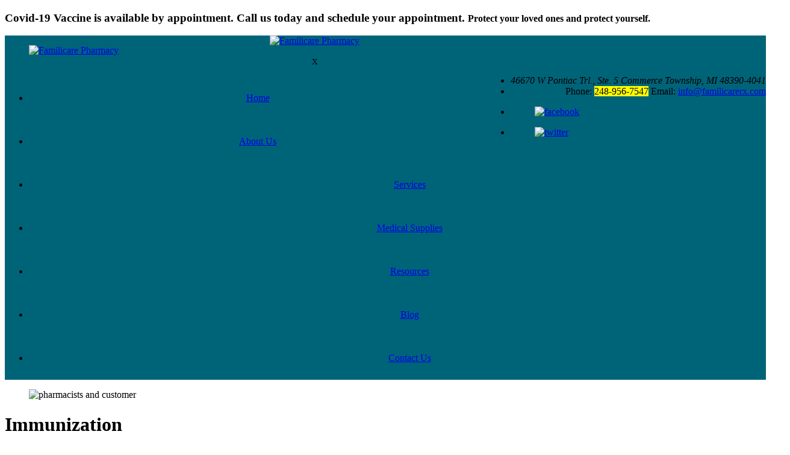

--- FILE ---
content_type: text/html; charset=UTF-8
request_url: https://www.familicarerx.com/pharmacy-services/immunization
body_size: 18498
content:
<!DOCTYPE html>
<!--[if lt IE 8]>      <html class="no-js lt-ie9 lt-ie8 lt-ie7"> <![endif]-->
<!--[if IE 8]>         <html class="no-js lt-ie9 lt-ie8"> <![endif]-->
<!--[if IE 9]>         <html class="no-js lt-ie9"> <![endif]-->
<!--[if gt IE 9]><!--> <html class="no-js" lang="en-US"> <!--<![endif]-->
<head>
	<meta charset="utf-8">
	<meta name="viewport" content="width=device-width, initial-scale=1">
  <!--[if IE]><meta http-equiv="X-UA-Compatible" content="IE=edge,chrome=1"><![endif]-->

	<title>Immunization | Pharmacy in Michigan | Familicare Pharmacy</title>
	


	<link rel="stylesheet" href="https://www.familicarerx.com/wp-content/themes/familicarep/style.min.css?ver=1768872992">
	<link rel="stylesheet" href="https://www.familicarerx.com/wp-content/themes/familicarep/css/media.min.css?ver=1768872992">
	<link rel="stylesheet" href="https://www.familicarerx.com/wp-content/themes/familicarep/css/rslides.min.css">
	<link rel="stylesheet" href="https://www.familicarerx.com/wp-content/themes/familicarep/css/font-awesome.min.css">
	<link rel="stylesheet" href="https://www.familicarerx.com/wp-content/themes/familicarep/css/animate.min.css">
	<!-- <link rel="stylesheet" href="css/skitter.styles.min.css"> -->

	
	<script>(function(html){html.className = html.className.replace(/\bno-js\b/,'js')})(document.documentElement);</script>

<!-- SEO Ultimate (http://www.seodesignsolutions.com/wordpress-seo/) -->
	<meta name="description" content="Familicare Pharmacy is a retail pharmacy that provides pharmacy prescription drug in Commerce Township, Michigan. You can reach us at 248-956-7547." />
	<meta name="keywords" content="Familicare Pharmacy,Pharmacy in Michigan,Retail Pharmacy in Michigan,Retail Pharmacy in Commerce Township,Retail Pharmacy in Commerce Township Michigan,Pharmacy Prescription Drug in Michigan,E-Scripts in Commerce Township Michigan,Pharmacy Delivery Services in Michigan, Diabetes Consultation in Michigan,Chronic Disease Management in Michigan, Immunization in Michigan, Multi-Dose Compliance Package in Michigan,24 Hrs Pharmacy Emergency Services in Michigan" />
<!-- /SEO Ultimate -->

<link rel='dns-prefetch' href='//fonts.googleapis.com' />
<link rel='dns-prefetch' href='//s.w.org' />
<link rel="alternate" type="application/rss+xml" title="Familicare Pharmacy &raquo; Feed" href="https://www.familicarerx.com/feed" />
<link rel="alternate" type="application/rss+xml" title="Familicare Pharmacy &raquo; Comments Feed" href="https://www.familicarerx.com/comments/feed" />
<link rel='stylesheet' id='wp-block-library-css'  href='https://www.familicarerx.com/wp-includes/css/dist/block-library/style.min.css?ver=5.0.2' type='text/css' media='all' />
<link rel='stylesheet' id='cookie-notice-front-css'  href='https://www.familicarerx.com/wp-content/plugins/cookie-notice/css/front.min.css?ver=2.4.17' type='text/css' media='all' />
<link rel='stylesheet' id='twentysixteen-fonts-css'  href='https://fonts.googleapis.com/css?family=Merriweather%3A400%2C700%2C900%2C400italic%2C700italic%2C900italic%7CMontserrat%3A400%2C700%7CInconsolata%3A400&#038;subset=latin%2Clatin-ext' type='text/css' media='all' />
<script type='text/javascript'>
var cnArgs = {"ajaxUrl":"https:\/\/www.familicarerx.com\/wp-admin\/admin-ajax.php","nonce":"72ca265b9d","hideEffect":"fade","position":"bottom","onScroll":false,"onScrollOffset":100,"onClick":false,"cookieName":"cookie_notice_accepted","cookieTime":2592000,"cookieTimeRejected":2592000,"globalCookie":false,"redirection":false,"cache":false,"revokeCookies":false,"revokeCookiesOpt":"automatic"};
</script>
<script type='text/javascript' src='https://www.familicarerx.com/wp-content/plugins/cookie-notice/js/front.min.js?ver=2.4.17'></script>
<!--[if lt IE 9]>
<script type='text/javascript' src='https://www.familicarerx.com/wp-content/themes/familicarep/js/html5.js?ver=3.7.3'></script>
<![endif]-->
<link rel='https://api.w.org/' href='https://www.familicarerx.com/wp-json/' />
<link rel="EditURI" type="application/rsd+xml" title="RSD" href="https://www.familicarerx.com/xmlrpc.php?rsd" />
<link rel="wlwmanifest" type="application/wlwmanifest+xml" href="https://www.familicarerx.com/wp-includes/wlwmanifest.xml" /> 
<meta name="generator" content="WordPress 5.0.2" />
<link rel="canonical" href="https://www.familicarerx.com/pharmacy-services/immunization" />
<link rel='shortlink' href='https://www.familicarerx.com/?p=48' />
<link rel="alternate" type="application/json+oembed" href="https://www.familicarerx.com/wp-json/oembed/1.0/embed?url=https%3A%2F%2Fwww.familicarerx.com%2Fpharmacy-services%2Fimmunization" />
<link rel="alternate" type="text/xml+oembed" href="https://www.familicarerx.com/wp-json/oembed/1.0/embed?url=https%3A%2F%2Fwww.familicarerx.com%2Fpharmacy-services%2Fimmunization&#038;format=xml" />
<link rel="icon" href="https://www.familicarerx.com/wp-content/uploads/2023/10/fav-icon.png" sizes="32x32" />
<link rel="icon" href="https://www.familicarerx.com/wp-content/uploads/2023/10/fav-icon.png" sizes="192x192" />
<link rel="apple-touch-icon-precomposed" href="https://www.familicarerx.com/wp-content/uploads/2023/10/fav-icon.png" />
<meta name="msapplication-TileImage" content="https://www.familicarerx.com/wp-content/uploads/2023/10/fav-icon.png" />
<style>/*header*/
.head_nav_con{position:static;}
.header_con{float:none}
.header_info{float:right;margin-top:50px;}
.header_heading{text-align:right;}
.main_logo{float:left}
main h5 {font-weight: 900;  font-size: 25px;  margin-bottom: 10px;}
#banner{position:relative;}

/*nav*/
nav{background:#006479;text-align:center;}
nav ul{width: 100%; float: none;}
nav ul:before,.nav ul:after{display:none}
nav ul li{}
nav ul li a{line-height:72.3px;padding:0 17px;}
/* main Config */
#main_area {padding:0;min-height:0;background:#f8f8f8}
main {width: 100%;padding:20px 10px;min-height:300px;text-align:left;}
main p {margin-bottom:20px;}

@media only screen and (max-width:1090px) {
  nav ul li a {line-height:72.3px;}
}

@media only screen and (max-width:1010px) {
  
  .header_info{margin:0}  
main {padding: 20px 10px;text-align:left;}

  nav ul li a{line-height:40px;}
}
@media only screen and (max-width:800px) {
  
  .header_heading{text-align:center}
  .header_info{float:none}
.thumb_right_dd, .thumb_right_dr {width:250px;}

}</style>	</head>
	<body>
		<div class="protect-me">
			<div class="clearfix">
<!--start head_nav_con-->
<div class="head_nav_con">
<!-- Header -->
<header>
	<div class="widget-container classic-textwidget custom-classic-textwidget">			<div class="classic-text-widget"><h3><span>Covid-19 Vaccine is available by appointment. Call us today and schedule your appointment. <small>Protect your loved ones and protect yourself.</small></span></h3>
</div>
		</div>	<div class="wrapper">
		<div class="header_con">
			<div class="main_logo">
				<a href="https://www.familicarerx.com"><figure><img src="https://www.familicarerx.com/wp-content/themes/familicarep/images/main_logo.png" alt="Familicare Pharmacy"/></figure></a>
			</div>
			<div class="header_info">

				<div class="header_heading">
					<div class="widget-container classic-textwidget custom-classic-textwidget">			<div class="classic-text-widget"><ul>
<li><address>46670 W Pontiac Trl., Ste. 5
Commerce Township, MI 48390-4041</address>
</li>
<li>Phone: <mark>248-956-7547</mark>
Email: <a href="mailto:info@familicarerx.com">info@familicarerx.com</a>
</li>
</ul></div>
		</div>				</div>
				<div class="social_media">
					<ul>
					<li><a href="https://www.facebook.com" target="_blank"><figure><img src="https://www.familicarerx.com/wp-content/themes/familicarep/images/icon_fb.png" alt="facebook"/></figure></a></li>
					<li><a href="https://www.twitter.com" target="_blank"><figure><img src="https://www.familicarerx.com/wp-content/themes/familicarep/images/icon_tw.png" alt="twitter"/></figure></a></li>
					</ul>
				</div>
			</div>
			<div class="clearfix"></div>
		</div>
	</div>
</header>
<!-- End Header -->

<!-- Navigation -->
<div id="nav_area">
	<small class="nav_toggle">
		<i class="wpburger"><small></small></i>
	</small>
	<div class="toggle_right_nav">
		<nav>
			<div class="menu_slide_right">
				<a href="https://www.familicarerx.com" class="logo_slide_right"><figure><img src="https://www.familicarerx.com/wp-content/themes/familicarep/images/main_logo.png" alt="Familicare Pharmacy"/></figure></a>
				<small>X</small>
			</div>
			<div class="wrapper">
			<div class="nav-menu"><ul id="menu-main-menu" class="menu"><li id="menu-item-25" class="menu-item menu-item-type-post_type menu-item-object-page menu-item-home menu-item-25"><a href="https://www.familicarerx.com/">Home</a><span></span></li>
<li id="menu-item-20" class="menu-item menu-item-type-post_type menu-item-object-page menu-item-20"><a href="https://www.familicarerx.com/pharmacy-about-us">About Us</a><span></span></li>
<li id="menu-item-21" class="menu-item menu-item-type-post_type menu-item-object-page current-page-ancestor menu-item-21"><a href="https://www.familicarerx.com/pharmacy-services">Services</a><span></span></li>
<li id="menu-item-22" class="menu-item menu-item-type-post_type menu-item-object-page menu-item-22"><a href="https://www.familicarerx.com/pharmacy-medical-supplies">Medical Supplies</a><span></span></li>
<li id="menu-item-23" class="menu-item menu-item-type-post_type menu-item-object-page menu-item-23"><a href="https://www.familicarerx.com/pharmacy-resources">Resources</a><span></span></li>
<li id="menu-item-142" class="menu-item menu-item-type-post_type menu-item-object-page menu-item-142"><a href="https://www.familicarerx.com/pharmacy-blog">Blog</a><span></span></li>
<li id="menu-item-24" class="menu-item menu-item-type-post_type menu-item-object-page menu-item-24"><a href="https://www.familicarerx.com/pharmacy-contact-us">Contact Us</a><span></span></li>
</ul></div>
			</div>
		</nav>
	<div class="toggle_nav_close"></div>
	</div>
</div>
<!-- End Navigation -->
</div>
<!--end head_nav_con-->
<!-- Banner -->
<div id="banner">
	<div class="wrapper">


	<div class="non_ban">
		<figure>
							<img src="https://www.familicarerx.com/wp-content/themes/familicarep/images/slider/non_home.jpg" alt="pharmacists and customer">
					</figure>

		<div class="page_title">
							<h1 class="h1_title">Immunization</h1>
									</div>
	</div>

	
	</div>
</div>
<!-- End Banner -->
<!-- Main -->
<div id="main_area">
	<div class="wrapper">
		<main>
							<div class="breadcrumbs">
					<!-- Breadcrumb NavXT 6.2.1 -->
<span property="itemListElement" typeof="ListItem"><a property="item" typeof="WebPage" title="Go to Home." href="https://www.familicarerx.com" class="home"><span property="name">Home</span></a><meta property="position" content="1"></span> &gt; <span property="itemListElement" typeof="ListItem"><a property="item" typeof="WebPage" title="Go to Services." href="https://www.familicarerx.com/pharmacy-services" class="post post-page"><span property="name">Services</span></a><meta property="position" content="2"></span> &gt; <span class="post post-page current-item">Immunization</span>				</div>
			
				<div id="post-48" class="post-48 page type-page status-publish hentry">
									<div class="entry-content">

			<div class=intro_txt>Protect your family and yourself through vaccinations.</div>
			<p>There are several contagious and life-threatening illnesses that can be prevented through immunizations. It is wise to get immunization shots for you and your family as early as possible since it can also help you save for future medical costs. Protect the people around you as well by availing of our vaccinations at Familicare Pharmacy.</p>
<p><img src="https://www.familicarerx.com/wp-content/themes/familicarep/images/thumbnails/thumb-1091734694.jpg" class="thumb_right_dd" alt="loving family coming in pharmacy">Our immunization shots include but do not limit to the following:</p>
<ul class="bullet col2">
<li>Chickenpox (Varicella)
<li>Diphtheria
<li>Flu (Influenza)
<li>Hepatitis A
<li>Hepatitis B
<li>And more
</ul>
<p>Should you have any questions, please feel free to <a href="pharmacy-contact-us">reach us</a> today.</p>

						<!--  -->
			 
		</div><!-- .entry-content -->
	</div><!-- #post-## -->

		</main>
				<div class="clearfix"></div>
	</div>
</div>
<!-- End Main -->

<!-- Start Footer -->
<footer>
  <div class="footer_top">
    <div class="wrapper">
      <div class="ftop_con">
				<div class="contact_info">
          <div class="widget-container classic-textwidget custom-classic-textwidget">			<div class="classic-text-widget"><h2>Contact <span>Information</span> </h2>
<p>Service Areas Covered: Commerce Township, Walled Lake, Wixom, Novi, Milford, and New Hudson</p>
<ul>
<li><address>46670 W Pontiac Trl., Ste. 5
Commerce Township, Michigan 48390-4041</address>
</li>
<li>Phone: <mark>248-956-7547</mark>
Fax: <mark class="mark">248-956-7608</mark>
Email: <a href="mailto:info@familicarerx.com">info@familicarerx.com</a>
</li>
</ul></div>
		</div>				</div>
				<div class="ftr_map">
					<iframe src="https://www.google.com/maps/embed?pb=!1m18!1m12!1m3!1d2940.383359986655!2d-83.5074052990234!3d42.52591059263757!2m3!1f0!2f0!3f0!3m2!1i1024!2i768!4f13.1!3m3!1m2!1s0x8824a5ffc950cfcf%3A0xa137a5cf3086d407!2s46670+W+Pontiac+Trail+%235%2C+Commerce+Charter+Twp%2C+MI+48390%2C+USA!5e0!3m2!1sen!2sph!4v1552057596185" allowfullscreen></iframe>
				</div>

				<div class="clearfix"></div>

				<div class="footer_nav">
			  <div class="menu-footer-menu-container"><ul id="menu-footer-menu" class="menu"><li id="menu-item-31" class="menu-item menu-item-type-post_type menu-item-object-page menu-item-home menu-item-31"><a href="https://www.familicarerx.com/">Home</a></li>
<li id="menu-item-26" class="menu-item menu-item-type-post_type menu-item-object-page menu-item-26"><a href="https://www.familicarerx.com/pharmacy-about-us">About Us</a></li>
<li id="menu-item-27" class="menu-item menu-item-type-post_type menu-item-object-page current-page-ancestor menu-item-27"><a href="https://www.familicarerx.com/pharmacy-services">Services</a></li>
<li id="menu-item-28" class="menu-item menu-item-type-post_type menu-item-object-page menu-item-28"><a href="https://www.familicarerx.com/pharmacy-medical-supplies">Medical Supplies</a></li>
<li id="menu-item-29" class="menu-item menu-item-type-post_type menu-item-object-page menu-item-29"><a href="https://www.familicarerx.com/pharmacy-resources">Resources</a></li>
<li id="menu-item-141" class="menu-item menu-item-type-post_type menu-item-object-page menu-item-141"><a href="https://www.familicarerx.com/pharmacy-blog">Blog</a></li>
<li id="menu-item-30" class="menu-item menu-item-type-post_type menu-item-object-page menu-item-30"><a href="https://www.familicarerx.com/pharmacy-contact-us">Contact Us</a></li>
</ul></div>        </div>

      </div>
    </div>
  </div>

  <div class="footer_btm">
     <div class="wrapper">
				<div class="fbtm_con">

        <div class="copyright">
          &copy; Copyright
  				2019 - 2026          <span class="footer_comp">Familicare Pharmacy</span>
         Design by<a rel="nofollow" href="https://www.proweaver.com" target="_blank"> Proweaver</a>
        </div>
      </div>
		</div>
  </div>
</footer>


<span class="back_top"></span>

  </div> <!-- End Clearfix -->
  </div> <!-- End Protect Me -->

  	<!--[if lt IE 9]>
		<div class="dang-ie">

			<div class="container">
				<div class="message">
					<div class="inner-message">
						<a class="ie-logo" href="http://windows.microsoft.com/en-us/internet-explorer/download-ie" target="_blank">
							<img src="https://www.familicarerx.com/wp-content/themes/familicarep/images/Internet_Explorer.png" alt="IE Logo"/>
						</a>

						<p>
						You are using an old version of IE. <br/>
						To fully enjoy the site, download the latest version of Internet Explorer.</p>

						<a class="download" href="http://windows.microsoft.com/en-us/internet-explorer/download-ie" target="_blank">Get Internet Explorer 11</a>
						</p>
					</div>
				</div>
			</div>

			<div class="terms">
				Image used is a brand logo owned by <a href="http://www.microsoft.com/en-ph/default.aspx" target="_blank">Microsoft</a>.
			</div>

		</div>

	<![endif]-->

  <!--
  Solved HTML5 & CSS IE Issues
  -->
  <script src="https://www.familicarerx.com/wp-content/themes/familicarep/js/modernizr-custom-v2.7.1.min.js"></script>
  <script src="https://www.familicarerx.com/wp-content/themes/familicarep/js/jquery-2.1.1.min.js"></script>

  <!--
  Solved Psuedo Elements IE Issues
  -->
  <script src="https://www.familicarerx.com/wp-content/themes/familicarep/js/calcheight.min.js"></script>
  <!-- <script src="js/jquery.easing.1.3.min.js"></script>
  <script src="js/jquery.skitter.min.js"></script> -->
  <script src="https://www.familicarerx.com/wp-content/themes/familicarep/js/responsiveslides.min.js"></script>
	<script src="https://www.familicarerx.com/wp-content/themes/familicarep/js/scrolla.jquery.min.js"></script>
  <script src="https://www.familicarerx.com/wp-content/themes/familicarep/js/plugins.min.js"></script>
  <div id="su-footer-links" style="text-align: center;"></div>
		<!-- Cookie Notice plugin v2.4.17 by Hu-manity.co https://hu-manity.co/ -->
		<div id="cookie-notice" role="dialog" class="cookie-notice-hidden cookie-revoke-hidden cn-position-bottom" aria-label="Cookie Notice" style="background-color: rgba(50,50,58,1);"><div class="cookie-notice-container" style="color: #fff"><span id="cn-notice-text" class="cn-text-container">We use cookies to ensure that we give you the best experience on our website. If you continue to use this site we will assume that you are happy with it.</span><span id="cn-notice-buttons" class="cn-buttons-container"><a href="#" id="cn-accept-cookie" data-cookie-set="accept" class="cn-set-cookie cn-button" aria-label="Ok" style="background-color: #00a99d">Ok</a></span><span id="cn-close-notice" data-cookie-set="accept" class="cn-close-icon" title="No"></span></div>
			
		</div>
		<!-- / Cookie Notice plugin -->  <script src="https://cdn.userway.org/widget.js" data-account="m1Y1yHo0MY"></script>
</body>
</html>
<!-- End Footer -->


<!-- Author: PRD608 -->
